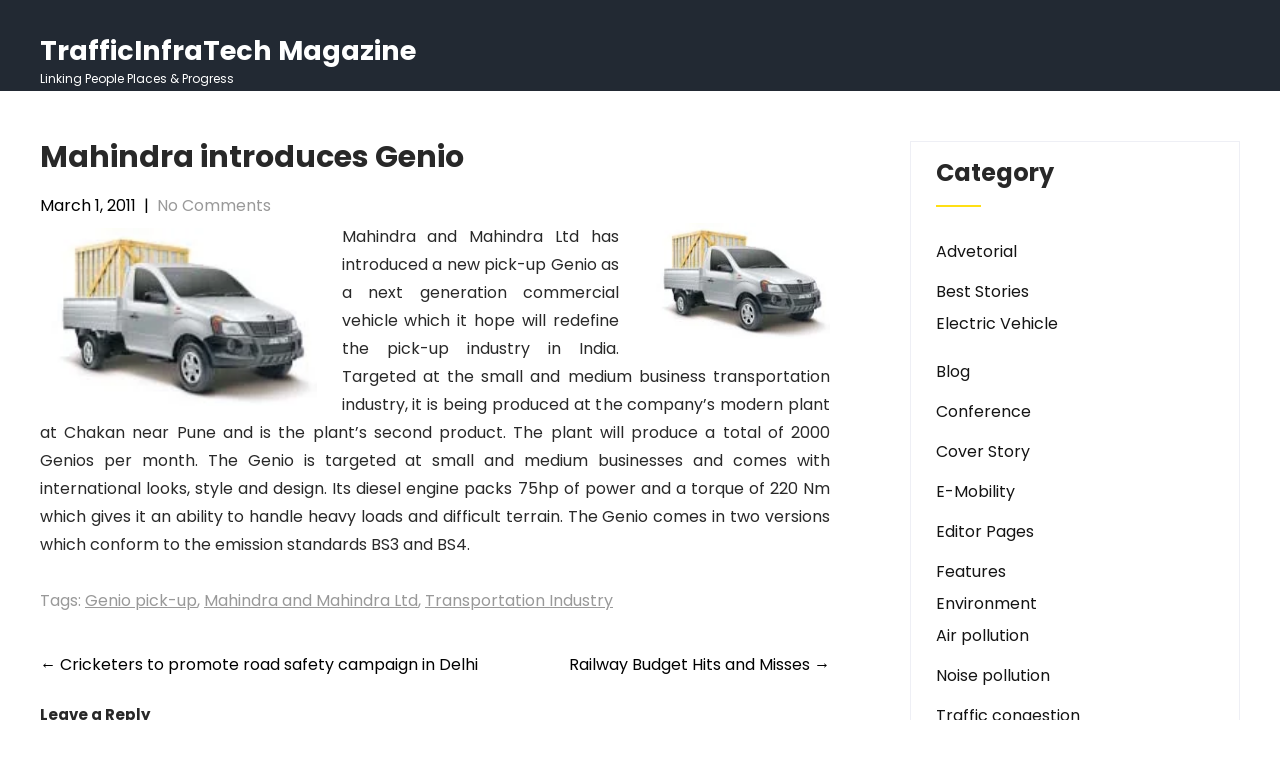

--- FILE ---
content_type: text/html; charset=UTF-8
request_url: https://trafficinfratech.com/mahindra_introduces_genio/
body_size: 11642
content:
<!DOCTYPE html>
<html lang="en-US">
<head>
<meta charset="UTF-8">
<meta name="viewport" content="width=device-width, initial-scale=1">
<link rel="profile" href="http://gmpg.org/xfn/11">
	<link rel="pingback" href="https://trafficinfratech.com/xmlrpc.php">
<title>Mahindra introduces Genio &#8211; TrafficInfraTech Magazine</title>
<meta name='robots' content='max-image-preview:large' />
	<style>img:is([sizes="auto" i], [sizes^="auto," i]) { contain-intrinsic-size: 3000px 1500px }</style>
	<link rel='dns-prefetch' href='//fonts.googleapis.com' />
<link rel="alternate" type="application/rss+xml" title="TrafficInfraTech Magazine &raquo; Feed" href="https://trafficinfratech.com/feed/" />
<link rel="alternate" type="application/rss+xml" title="TrafficInfraTech Magazine &raquo; Comments Feed" href="https://trafficinfratech.com/comments/feed/" />
<link rel="alternate" type="application/rss+xml" title="TrafficInfraTech Magazine &raquo; Mahindra introduces Genio Comments Feed" href="https://trafficinfratech.com/mahindra_introduces_genio/feed/" />
<script type="text/javascript">
/* <![CDATA[ */
window._wpemojiSettings = {"baseUrl":"https:\/\/s.w.org\/images\/core\/emoji\/15.0.3\/72x72\/","ext":".png","svgUrl":"https:\/\/s.w.org\/images\/core\/emoji\/15.0.3\/svg\/","svgExt":".svg","source":{"concatemoji":"https:\/\/trafficinfratech.com\/wp-includes\/js\/wp-emoji-release.min.js?ver=6.7.1"}};
/*! This file is auto-generated */
!function(i,n){var o,s,e;function c(e){try{var t={supportTests:e,timestamp:(new Date).valueOf()};sessionStorage.setItem(o,JSON.stringify(t))}catch(e){}}function p(e,t,n){e.clearRect(0,0,e.canvas.width,e.canvas.height),e.fillText(t,0,0);var t=new Uint32Array(e.getImageData(0,0,e.canvas.width,e.canvas.height).data),r=(e.clearRect(0,0,e.canvas.width,e.canvas.height),e.fillText(n,0,0),new Uint32Array(e.getImageData(0,0,e.canvas.width,e.canvas.height).data));return t.every(function(e,t){return e===r[t]})}function u(e,t,n){switch(t){case"flag":return n(e,"\ud83c\udff3\ufe0f\u200d\u26a7\ufe0f","\ud83c\udff3\ufe0f\u200b\u26a7\ufe0f")?!1:!n(e,"\ud83c\uddfa\ud83c\uddf3","\ud83c\uddfa\u200b\ud83c\uddf3")&&!n(e,"\ud83c\udff4\udb40\udc67\udb40\udc62\udb40\udc65\udb40\udc6e\udb40\udc67\udb40\udc7f","\ud83c\udff4\u200b\udb40\udc67\u200b\udb40\udc62\u200b\udb40\udc65\u200b\udb40\udc6e\u200b\udb40\udc67\u200b\udb40\udc7f");case"emoji":return!n(e,"\ud83d\udc26\u200d\u2b1b","\ud83d\udc26\u200b\u2b1b")}return!1}function f(e,t,n){var r="undefined"!=typeof WorkerGlobalScope&&self instanceof WorkerGlobalScope?new OffscreenCanvas(300,150):i.createElement("canvas"),a=r.getContext("2d",{willReadFrequently:!0}),o=(a.textBaseline="top",a.font="600 32px Arial",{});return e.forEach(function(e){o[e]=t(a,e,n)}),o}function t(e){var t=i.createElement("script");t.src=e,t.defer=!0,i.head.appendChild(t)}"undefined"!=typeof Promise&&(o="wpEmojiSettingsSupports",s=["flag","emoji"],n.supports={everything:!0,everythingExceptFlag:!0},e=new Promise(function(e){i.addEventListener("DOMContentLoaded",e,{once:!0})}),new Promise(function(t){var n=function(){try{var e=JSON.parse(sessionStorage.getItem(o));if("object"==typeof e&&"number"==typeof e.timestamp&&(new Date).valueOf()<e.timestamp+604800&&"object"==typeof e.supportTests)return e.supportTests}catch(e){}return null}();if(!n){if("undefined"!=typeof Worker&&"undefined"!=typeof OffscreenCanvas&&"undefined"!=typeof URL&&URL.createObjectURL&&"undefined"!=typeof Blob)try{var e="postMessage("+f.toString()+"("+[JSON.stringify(s),u.toString(),p.toString()].join(",")+"));",r=new Blob([e],{type:"text/javascript"}),a=new Worker(URL.createObjectURL(r),{name:"wpTestEmojiSupports"});return void(a.onmessage=function(e){c(n=e.data),a.terminate(),t(n)})}catch(e){}c(n=f(s,u,p))}t(n)}).then(function(e){for(var t in e)n.supports[t]=e[t],n.supports.everything=n.supports.everything&&n.supports[t],"flag"!==t&&(n.supports.everythingExceptFlag=n.supports.everythingExceptFlag&&n.supports[t]);n.supports.everythingExceptFlag=n.supports.everythingExceptFlag&&!n.supports.flag,n.DOMReady=!1,n.readyCallback=function(){n.DOMReady=!0}}).then(function(){return e}).then(function(){var e;n.supports.everything||(n.readyCallback(),(e=n.source||{}).concatemoji?t(e.concatemoji):e.wpemoji&&e.twemoji&&(t(e.twemoji),t(e.wpemoji)))}))}((window,document),window._wpemojiSettings);
/* ]]> */
</script>
<style id='wp-emoji-styles-inline-css' type='text/css'>

	img.wp-smiley, img.emoji {
		display: inline !important;
		border: none !important;
		box-shadow: none !important;
		height: 1em !important;
		width: 1em !important;
		margin: 0 0.07em !important;
		vertical-align: -0.1em !important;
		background: none !important;
		padding: 0 !important;
	}
</style>
<link rel='stylesheet' id='wp-block-library-css' href='https://trafficinfratech.com/wp-includes/css/dist/block-library/style.min.css?ver=6.7.1' type='text/css' media='all' />
<style id='classic-theme-styles-inline-css' type='text/css'>
/*! This file is auto-generated */
.wp-block-button__link{color:#fff;background-color:#32373c;border-radius:9999px;box-shadow:none;text-decoration:none;padding:calc(.667em + 2px) calc(1.333em + 2px);font-size:1.125em}.wp-block-file__button{background:#32373c;color:#fff;text-decoration:none}
</style>
<style id='global-styles-inline-css' type='text/css'>
:root{--wp--preset--aspect-ratio--square: 1;--wp--preset--aspect-ratio--4-3: 4/3;--wp--preset--aspect-ratio--3-4: 3/4;--wp--preset--aspect-ratio--3-2: 3/2;--wp--preset--aspect-ratio--2-3: 2/3;--wp--preset--aspect-ratio--16-9: 16/9;--wp--preset--aspect-ratio--9-16: 9/16;--wp--preset--color--black: #000000;--wp--preset--color--cyan-bluish-gray: #abb8c3;--wp--preset--color--white: #ffffff;--wp--preset--color--pale-pink: #f78da7;--wp--preset--color--vivid-red: #cf2e2e;--wp--preset--color--luminous-vivid-orange: #ff6900;--wp--preset--color--luminous-vivid-amber: #fcb900;--wp--preset--color--light-green-cyan: #7bdcb5;--wp--preset--color--vivid-green-cyan: #00d084;--wp--preset--color--pale-cyan-blue: #8ed1fc;--wp--preset--color--vivid-cyan-blue: #0693e3;--wp--preset--color--vivid-purple: #9b51e0;--wp--preset--gradient--vivid-cyan-blue-to-vivid-purple: linear-gradient(135deg,rgba(6,147,227,1) 0%,rgb(155,81,224) 100%);--wp--preset--gradient--light-green-cyan-to-vivid-green-cyan: linear-gradient(135deg,rgb(122,220,180) 0%,rgb(0,208,130) 100%);--wp--preset--gradient--luminous-vivid-amber-to-luminous-vivid-orange: linear-gradient(135deg,rgba(252,185,0,1) 0%,rgba(255,105,0,1) 100%);--wp--preset--gradient--luminous-vivid-orange-to-vivid-red: linear-gradient(135deg,rgba(255,105,0,1) 0%,rgb(207,46,46) 100%);--wp--preset--gradient--very-light-gray-to-cyan-bluish-gray: linear-gradient(135deg,rgb(238,238,238) 0%,rgb(169,184,195) 100%);--wp--preset--gradient--cool-to-warm-spectrum: linear-gradient(135deg,rgb(74,234,220) 0%,rgb(151,120,209) 20%,rgb(207,42,186) 40%,rgb(238,44,130) 60%,rgb(251,105,98) 80%,rgb(254,248,76) 100%);--wp--preset--gradient--blush-light-purple: linear-gradient(135deg,rgb(255,206,236) 0%,rgb(152,150,240) 100%);--wp--preset--gradient--blush-bordeaux: linear-gradient(135deg,rgb(254,205,165) 0%,rgb(254,45,45) 50%,rgb(107,0,62) 100%);--wp--preset--gradient--luminous-dusk: linear-gradient(135deg,rgb(255,203,112) 0%,rgb(199,81,192) 50%,rgb(65,88,208) 100%);--wp--preset--gradient--pale-ocean: linear-gradient(135deg,rgb(255,245,203) 0%,rgb(182,227,212) 50%,rgb(51,167,181) 100%);--wp--preset--gradient--electric-grass: linear-gradient(135deg,rgb(202,248,128) 0%,rgb(113,206,126) 100%);--wp--preset--gradient--midnight: linear-gradient(135deg,rgb(2,3,129) 0%,rgb(40,116,252) 100%);--wp--preset--font-size--small: 13px;--wp--preset--font-size--medium: 20px;--wp--preset--font-size--large: 36px;--wp--preset--font-size--x-large: 42px;--wp--preset--spacing--20: 0.44rem;--wp--preset--spacing--30: 0.67rem;--wp--preset--spacing--40: 1rem;--wp--preset--spacing--50: 1.5rem;--wp--preset--spacing--60: 2.25rem;--wp--preset--spacing--70: 3.38rem;--wp--preset--spacing--80: 5.06rem;--wp--preset--shadow--natural: 6px 6px 9px rgba(0, 0, 0, 0.2);--wp--preset--shadow--deep: 12px 12px 50px rgba(0, 0, 0, 0.4);--wp--preset--shadow--sharp: 6px 6px 0px rgba(0, 0, 0, 0.2);--wp--preset--shadow--outlined: 6px 6px 0px -3px rgba(255, 255, 255, 1), 6px 6px rgba(0, 0, 0, 1);--wp--preset--shadow--crisp: 6px 6px 0px rgba(0, 0, 0, 1);}:where(.is-layout-flex){gap: 0.5em;}:where(.is-layout-grid){gap: 0.5em;}body .is-layout-flex{display: flex;}.is-layout-flex{flex-wrap: wrap;align-items: center;}.is-layout-flex > :is(*, div){margin: 0;}body .is-layout-grid{display: grid;}.is-layout-grid > :is(*, div){margin: 0;}:where(.wp-block-columns.is-layout-flex){gap: 2em;}:where(.wp-block-columns.is-layout-grid){gap: 2em;}:where(.wp-block-post-template.is-layout-flex){gap: 1.25em;}:where(.wp-block-post-template.is-layout-grid){gap: 1.25em;}.has-black-color{color: var(--wp--preset--color--black) !important;}.has-cyan-bluish-gray-color{color: var(--wp--preset--color--cyan-bluish-gray) !important;}.has-white-color{color: var(--wp--preset--color--white) !important;}.has-pale-pink-color{color: var(--wp--preset--color--pale-pink) !important;}.has-vivid-red-color{color: var(--wp--preset--color--vivid-red) !important;}.has-luminous-vivid-orange-color{color: var(--wp--preset--color--luminous-vivid-orange) !important;}.has-luminous-vivid-amber-color{color: var(--wp--preset--color--luminous-vivid-amber) !important;}.has-light-green-cyan-color{color: var(--wp--preset--color--light-green-cyan) !important;}.has-vivid-green-cyan-color{color: var(--wp--preset--color--vivid-green-cyan) !important;}.has-pale-cyan-blue-color{color: var(--wp--preset--color--pale-cyan-blue) !important;}.has-vivid-cyan-blue-color{color: var(--wp--preset--color--vivid-cyan-blue) !important;}.has-vivid-purple-color{color: var(--wp--preset--color--vivid-purple) !important;}.has-black-background-color{background-color: var(--wp--preset--color--black) !important;}.has-cyan-bluish-gray-background-color{background-color: var(--wp--preset--color--cyan-bluish-gray) !important;}.has-white-background-color{background-color: var(--wp--preset--color--white) !important;}.has-pale-pink-background-color{background-color: var(--wp--preset--color--pale-pink) !important;}.has-vivid-red-background-color{background-color: var(--wp--preset--color--vivid-red) !important;}.has-luminous-vivid-orange-background-color{background-color: var(--wp--preset--color--luminous-vivid-orange) !important;}.has-luminous-vivid-amber-background-color{background-color: var(--wp--preset--color--luminous-vivid-amber) !important;}.has-light-green-cyan-background-color{background-color: var(--wp--preset--color--light-green-cyan) !important;}.has-vivid-green-cyan-background-color{background-color: var(--wp--preset--color--vivid-green-cyan) !important;}.has-pale-cyan-blue-background-color{background-color: var(--wp--preset--color--pale-cyan-blue) !important;}.has-vivid-cyan-blue-background-color{background-color: var(--wp--preset--color--vivid-cyan-blue) !important;}.has-vivid-purple-background-color{background-color: var(--wp--preset--color--vivid-purple) !important;}.has-black-border-color{border-color: var(--wp--preset--color--black) !important;}.has-cyan-bluish-gray-border-color{border-color: var(--wp--preset--color--cyan-bluish-gray) !important;}.has-white-border-color{border-color: var(--wp--preset--color--white) !important;}.has-pale-pink-border-color{border-color: var(--wp--preset--color--pale-pink) !important;}.has-vivid-red-border-color{border-color: var(--wp--preset--color--vivid-red) !important;}.has-luminous-vivid-orange-border-color{border-color: var(--wp--preset--color--luminous-vivid-orange) !important;}.has-luminous-vivid-amber-border-color{border-color: var(--wp--preset--color--luminous-vivid-amber) !important;}.has-light-green-cyan-border-color{border-color: var(--wp--preset--color--light-green-cyan) !important;}.has-vivid-green-cyan-border-color{border-color: var(--wp--preset--color--vivid-green-cyan) !important;}.has-pale-cyan-blue-border-color{border-color: var(--wp--preset--color--pale-cyan-blue) !important;}.has-vivid-cyan-blue-border-color{border-color: var(--wp--preset--color--vivid-cyan-blue) !important;}.has-vivid-purple-border-color{border-color: var(--wp--preset--color--vivid-purple) !important;}.has-vivid-cyan-blue-to-vivid-purple-gradient-background{background: var(--wp--preset--gradient--vivid-cyan-blue-to-vivid-purple) !important;}.has-light-green-cyan-to-vivid-green-cyan-gradient-background{background: var(--wp--preset--gradient--light-green-cyan-to-vivid-green-cyan) !important;}.has-luminous-vivid-amber-to-luminous-vivid-orange-gradient-background{background: var(--wp--preset--gradient--luminous-vivid-amber-to-luminous-vivid-orange) !important;}.has-luminous-vivid-orange-to-vivid-red-gradient-background{background: var(--wp--preset--gradient--luminous-vivid-orange-to-vivid-red) !important;}.has-very-light-gray-to-cyan-bluish-gray-gradient-background{background: var(--wp--preset--gradient--very-light-gray-to-cyan-bluish-gray) !important;}.has-cool-to-warm-spectrum-gradient-background{background: var(--wp--preset--gradient--cool-to-warm-spectrum) !important;}.has-blush-light-purple-gradient-background{background: var(--wp--preset--gradient--blush-light-purple) !important;}.has-blush-bordeaux-gradient-background{background: var(--wp--preset--gradient--blush-bordeaux) !important;}.has-luminous-dusk-gradient-background{background: var(--wp--preset--gradient--luminous-dusk) !important;}.has-pale-ocean-gradient-background{background: var(--wp--preset--gradient--pale-ocean) !important;}.has-electric-grass-gradient-background{background: var(--wp--preset--gradient--electric-grass) !important;}.has-midnight-gradient-background{background: var(--wp--preset--gradient--midnight) !important;}.has-small-font-size{font-size: var(--wp--preset--font-size--small) !important;}.has-medium-font-size{font-size: var(--wp--preset--font-size--medium) !important;}.has-large-font-size{font-size: var(--wp--preset--font-size--large) !important;}.has-x-large-font-size{font-size: var(--wp--preset--font-size--x-large) !important;}
:where(.wp-block-post-template.is-layout-flex){gap: 1.25em;}:where(.wp-block-post-template.is-layout-grid){gap: 1.25em;}
:where(.wp-block-columns.is-layout-flex){gap: 2em;}:where(.wp-block-columns.is-layout-grid){gap: 2em;}
:root :where(.wp-block-pullquote){font-size: 1.5em;line-height: 1.6;}
</style>
<link rel='stylesheet' id='templaters-css' href='https://trafficinfratech.com/wp-content/plugins/skt-templates/css/templaters.css?ver=6.7.1' type='text/css' media='all' />
<link rel='stylesheet' id='skt-coming-soon-basic-style-css' href='https://trafficinfratech.com/wp-content/themes/skt-coming-soon/style.css?ver=6.7.1' type='text/css' media='all' />
<link rel='stylesheet' id='skt-coming-soon-main-style-css' href='https://trafficinfratech.com/wp-content/themes/skt-coming-soon/css/responsive.css?ver=6.7.1' type='text/css' media='all' />
<link rel='stylesheet' id='skt-coming-soon-font-css' href='//fonts.googleapis.com/css?family=Poppins%3A100%2C100i%2C200%2C200i%2C300%2C300i%2C400%2C400i%2C500%2C500i%2C600%2C600i%2C700%2C700i%2C800%2C800i%2C900%2C900i&#038;ver=6.7.1' type='text/css' media='all' />
<link rel='stylesheet' id='skt-coming-soon-editor-style-css' href='https://trafficinfratech.com/wp-content/themes/skt-coming-soon/editor-style.css?ver=6.7.1' type='text/css' media='all' />
<link rel='stylesheet' id='skt-coming-soon-base-style-css' href='https://trafficinfratech.com/wp-content/themes/skt-coming-soon/css/style_base.css?ver=6.7.1' type='text/css' media='all' />
<link rel='stylesheet' id='skt-coming-soon-custom-style-css' href='https://trafficinfratech.com/wp-content/themes/skt-coming-soon/css/skt-coming-soon-custom-style.css?ver=6.7.1' type='text/css' media='all' />
<style id='skt-coming-soon-custom-style-inline-css' type='text/css'>

					#sidebar ul li a:hover,
					.footerarea a:hover,
					.blog_lists h4 a:hover,
					.recent-post h6 a:hover,
					.recent-post a:hover,
					.design-by a,
					.fancy-title h2 span,
					.postmeta a:hover,
					.left-fitbox a:hover h3, .right-fitbox a:hover h3, .tagcloud a,
					.blocksbox:hover h3,
					.homefour_section_content h2 span,
					.section5-column:hover h3,
					.section1top-block-area h2 span,
					.hometwo_section_content h2 span,
					.rdmore a,
					.hometwo_section_area h2 small,
					.hometwo_section_area .woocommerce ul.products li.product:hover .woocommerce-loop-product__title,
					.home3_section_area h2 small,
					.sec3-block-button2,
					.designboxbg:hover .designbox-content h3,
					.hometwo-service-column-title a:hover,
					.serviceboxbg:hover .servicebox-content h4,
					.main-navigation ul li:hover a, .main-navigation ul li a:focus, .main-navigation ul li a:hover, .main-navigation ul li.current-menu-item a, .main-navigation ul li.current_page_item a
					{ 
						 color:  !important;
					}
					.pagination .nav-links span.current, .pagination .nav-links a:hover,
					#commentform input#submit:hover,
					.wpcf7 input[type='submit'],
					.section2button,
					input.search-submit,
					.recent-post .morebtn:hover, 
					.slide_info .slide_more,
					.sc1-service-box-outer,
					.read-more-btn,
					.woocommerce-product-search button[type='submit'],
					.head-info-area,
					.designs-thumb,
					.hometwo-block-button,
					.nivo-controlNav a.active,
					.aboutmore,
					.service-thumb-box,
					.view-all-btn a:hover
					{ 
					   background-color:  !important;
					}
					.sc1-service-box-outer h3 a:hover, .sc1-service-box-outer:hover h3 a,
					.hometwo_section_area .woocommerce ul.products li.product:hover,
					.nivo-controlNav a
					{
					   border-color:  !important;
					}
					.titleborder span:after, .perf-thumb:before{border-bottom-color:  !important;}
					.perf-thumb:after{border-top-color:  !important;}
					
					.header{background-color: ;}
					.copyright-area{background-color: ;}
					
					.transheader{border-color:  !important;}
					.transfooter{border-color:  !important;}
					.copyright-wrapper{color:  !important;}
				
</style>
<link rel='stylesheet' id='dashicons-css' href='https://trafficinfratech.com/wp-includes/css/dashicons.min.css?ver=6.7.1' type='text/css' media='all' />
<link rel="https://api.w.org/" href="https://trafficinfratech.com/wp-json/" /><link rel="alternate" title="JSON" type="application/json" href="https://trafficinfratech.com/wp-json/wp/v2/posts/4470" /><link rel="EditURI" type="application/rsd+xml" title="RSD" href="https://trafficinfratech.com/xmlrpc.php?rsd" />
<meta name="generator" content="WordPress 6.7.1" />
<link rel="canonical" href="https://trafficinfratech.com/mahindra_introduces_genio/" />
<link rel='shortlink' href='https://trafficinfratech.com/?p=4470' />
<link rel="alternate" title="oEmbed (JSON)" type="application/json+oembed" href="https://trafficinfratech.com/wp-json/oembed/1.0/embed?url=https%3A%2F%2Ftrafficinfratech.com%2Fmahindra_introduces_genio%2F" />
<link rel="alternate" title="oEmbed (XML)" type="text/xml+oembed" href="https://trafficinfratech.com/wp-json/oembed/1.0/embed?url=https%3A%2F%2Ftrafficinfratech.com%2Fmahindra_introduces_genio%2F&#038;format=xml" />
<link rel="alternate" type="application/xml" href="https://trafficinfratech.com/skt-templates.xml" />    
	<style type="text/css">
		
	 		
	</style>
	</head>
<body class="post-template-default single single-post postid-4470 single-format-standard group-blog">
<a class="skip-link screen-reader-text" href="#content_navigator">
Skip to content</a>
<!--HEADER INFO AREA STARTS-->
<!--HEADER INFO AREA ENDS-->
<div class="header ">
  <div class="container">
    <div class="logo">
		        <div class="clear"></div>
		        <div id="logo-main">
        <a href="https://trafficinfratech.com/">
        <h2 class="site-title">TrafficInfraTech Magazine</h2>
                <p class="site-description">Linking People Places &amp; Progress</p>                          
                </a>
        </div>
    </div> 
    	                <div class="clear"></div>    
    </div> <!-- container --> 
    <div class="clear"></div>  
  </div>
  <div class="clear"></div> <div class="container">
     <div id="content_navigator">		
     <div class="page_content">
        <section class="site-main">            
                <article id="post-4470" class="single-post post-4470 post type-post status-publish format-standard has-post-thumbnail hentry category-features-2 category-national tag-genio-pick-up tag-mahindra-and-mahindra-ltd tag-transportation-industry">
    <header class="entry-header">
        <h1 class="single_title">Mahindra introduces Genio</h1>
    </header><!-- .entry-header -->
     <div class="postmeta">
            <div class="post-date">March 1, 2011</div><!-- post-date -->
            <div class="post-comment"> &nbsp;|&nbsp; <a href="https://trafficinfratech.com/mahindra_introduces_genio/#respond">No Comments</a></div> 
            <div class="clear"></div>         
    </div><!-- postmeta -->
	    	<div class="post-thumb"><img width="190" height="122" src="https://trafficinfratech.com/wp-content/uploads/2011/12/news10.jpg" class="attachment-post-thumbnail size-post-thumbnail wp-post-image" alt="" decoding="async" /></div>
        <div class="entry-content">
	<p style="text-align: justify;"><a href="https://trafficinfratech.com/wp-content/uploads/2011/12/news10.jpg"><img decoding="async" class="alignright size-full wp-image-4476" title="Genio Pickup" src="https://trafficinfratech.com/wp-content/uploads/2011/12/news10.jpg" alt="" width="181" height="117" /></a>Mahindra and Mahindra Ltd has introduced a new pick-up Genio as a next generation commercial vehicle which it hope will redefine the pick-up industry in India. Targeted at the small and medium business transportation industry, it is being produced at the company’s modern plant at Chakan near Pune and is the plant’s second product. The plant will produce a total of 2000 Genios per month. The Genio is targeted at small and medium businesses and comes with international looks, style and design. Its diesel engine packs 75hp of power and a torque of 220 Nm which gives it an ability to handle heavy loads and difficult terrain. The Genio comes in two versions which conform to the emission standards BS3 and BS4.</p>
     
        <div class="postmeta">           
            <div class="post-tags">Tags: <a href="https://trafficinfratech.com/tag/genio-pick-up/" rel="tag">Genio pick-up</a>, <a href="https://trafficinfratech.com/tag/mahindra-and-mahindra-ltd/" rel="tag">Mahindra and Mahindra Ltd</a>, <a href="https://trafficinfratech.com/tag/transportation-industry/" rel="tag">Transportation Industry</a> </div>
            <div class="clear"></div>
        </div><!-- postmeta -->
    </div><!-- .entry-content -->
    <footer class="entry-meta">
          </footer><!-- .entry-meta -->
</article>	<nav role="navigation" id="nav-below" class="post-navigation">
		<h1 class="screen-reader-text">Post navigation</h1>
	<div class="nav-previous"><a href="https://trafficinfratech.com/cricketers_to_promote_road_safety_campaign_in_delhi/" rel="prev"><span class="meta-nav">&larr;</span> Cricketers to promote road safety campaign in Delhi</a></div>		<div class="nav-next"><a href="https://trafficinfratech.com/railway_budget_hits_and_misses/" rel="next">Railway Budget Hits and Misses <span class="meta-nav">&rarr;</span></a></div>			<div class="clear"></div>
	</nav><!-- #nav-below -->
	<div id="comments" class="comments-area">
		<div id="respond" class="comment-respond">
		<h3 id="reply-title" class="comment-reply-title">Leave a Reply <small><a rel="nofollow" id="cancel-comment-reply-link" href="/mahindra_introduces_genio/#respond" style="display:none;">Cancel reply</a></small></h3><form action="https://trafficinfratech.com/wp-comments-post.php" method="post" id="commentform" class="comment-form"><p class="comment-notes"><span id="email-notes">Your email address will not be published.</span> <span class="required-field-message">Required fields are marked <span class="required">*</span></span></p><p class="comment-form-comment"><label for="comment">Comment <span class="required">*</span></label> <textarea id="comment" name="comment" cols="45" rows="8" maxlength="65525" required="required"></textarea></p><p class="comment-form-author"><label for="author">Name <span class="required">*</span></label> <input id="author" name="author" type="text" value="" size="30" maxlength="245" autocomplete="name" required="required" /></p>
<p class="comment-form-email"><label for="email">Email <span class="required">*</span></label> <input id="email" name="email" type="text" value="" size="30" maxlength="100" aria-describedby="email-notes" autocomplete="email" required="required" /></p>
<p class="comment-form-url"><label for="url">Website</label> <input id="url" name="url" type="text" value="" size="30" maxlength="200" autocomplete="url" /></p>
<p class="comment-form-cookies-consent"><input id="wp-comment-cookies-consent" name="wp-comment-cookies-consent" type="checkbox" value="yes" /> <label for="wp-comment-cookies-consent">Save my name, email, and website in this browser for the next time I comment.</label></p>
<p class="form-submit"><input name="submit" type="submit" id="submit" class="submit" value="Post Comment" /> <input type='hidden' name='comment_post_ID' value='4470' id='comment_post_ID' />
<input type='hidden' name='comment_parent' id='comment_parent' value='0' />
</p></form>	</div><!-- #respond -->
	</div><!-- #comments -->          
         </section>       
        <div id="sidebar">    
            <aside id="categories" class="widget"> 
	        <h3 class="widget-title titleborder"><span>Category</span></h3>
            <ul>
                	<li class="cat-item cat-item-7513"><a href="https://trafficinfratech.com/category/advetorial/">Advetorial</a>
</li>
	<li class="cat-item cat-item-7098"><a href="https://trafficinfratech.com/category/best-stories/">Best Stories</a>
<ul class='children'>
	<li class="cat-item cat-item-7111"><a href="https://trafficinfratech.com/category/best-stories/electric-vehicle/">Electric Vehicle</a>
</li>
</ul>
</li>
	<li class="cat-item cat-item-7921"><a href="https://trafficinfratech.com/category/blog/">Blog</a>
</li>
	<li class="cat-item cat-item-7472"><a href="https://trafficinfratech.com/category/conference/">Conference</a>
</li>
	<li class="cat-item cat-item-2342"><a href="https://trafficinfratech.com/category/cover-story/">Cover Story</a>
</li>
	<li class="cat-item cat-item-7515"><a href="https://trafficinfratech.com/category/e-mobility/">E-Mobility</a>
</li>
	<li class="cat-item cat-item-6111"><a href="https://trafficinfratech.com/category/editor-pages/">Editor Pages</a>
</li>
	<li class="cat-item cat-item-4685"><a href="https://trafficinfratech.com/category/features/">Features</a>
<ul class='children'>
	<li class="cat-item cat-item-563"><a href="https://trafficinfratech.com/category/features/environment/">Environment</a>
	<ul class='children'>
	<li class="cat-item cat-item-564"><a href="https://trafficinfratech.com/category/features/environment/air-pollution/">Air pollution</a>
</li>
	<li class="cat-item cat-item-565"><a href="https://trafficinfratech.com/category/features/environment/noise-pollution/">Noise pollution</a>
</li>
	<li class="cat-item cat-item-566"><a href="https://trafficinfratech.com/category/features/environment/traffic-congestion/">Traffic congestion</a>
</li>
	</ul>
</li>
	<li class="cat-item cat-item-3"><a href="https://trafficinfratech.com/category/features/infrastructure/">Infrastructure</a>
	<ul class='children'>
	<li class="cat-item cat-item-544"><a href="https://trafficinfratech.com/category/features/infrastructure/bridges-flyovers-overpass-tunnels/">Bridges, Flyovers, Overpass, Tunnels</a>
</li>
	<li class="cat-item cat-item-546"><a href="https://trafficinfratech.com/category/features/infrastructure/bus-stations/">Bus stations</a>
</li>
	<li class="cat-item cat-item-543"><a href="https://trafficinfratech.com/category/features/infrastructure/lighting/">Lighting</a>
</li>
	<li class="cat-item cat-item-545"><a href="https://trafficinfratech.com/category/features/infrastructure/ports-airports/">Ports, Airports</a>
</li>
	<li class="cat-item cat-item-547"><a href="https://trafficinfratech.com/category/features/infrastructure/railway-metro-stations/">Railway/Metro/Stations</a>
</li>
	<li class="cat-item cat-item-541"><a href="https://trafficinfratech.com/category/features/infrastructure/road-construction-technology/">Road construction technology</a>
</li>
	<li class="cat-item cat-item-542"><a href="https://trafficinfratech.com/category/features/infrastructure/road-markings-signages-barriers/">Road markings/ Signages/ Barriers</a>
</li>
	</ul>
</li>
	<li class="cat-item cat-item-549"><a href="https://trafficinfratech.com/category/features/its/">ITS</a>
</li>
	<li class="cat-item cat-item-4936"><a href="https://trafficinfratech.com/category/features/mobility-features/">Mobility</a>
</li>
	<li class="cat-item cat-item-4712"><a href="https://trafficinfratech.com/category/features/non-motorised-transport-features/">Non Motorised Transport</a>
	<ul class='children'>
	<li class="cat-item cat-item-4716"><a href="https://trafficinfratech.com/category/features/non-motorised-transport-features/mass-transport-2/">Mass Transport</a>
</li>
	<li class="cat-item cat-item-4717"><a href="https://trafficinfratech.com/category/features/non-motorised-transport-features/water-transport-non-motorised-transport-features/">Water Transport</a>
</li>
	</ul>
</li>
	<li class="cat-item cat-item-556"><a href="https://trafficinfratech.com/category/features/public-transport/">Public Transport</a>
	<ul class='children'>
	<li class="cat-item cat-item-558"><a href="https://trafficinfratech.com/category/features/public-transport/brts/">BRTS</a>
</li>
	<li class="cat-item cat-item-557"><a href="https://trafficinfratech.com/category/features/public-transport/metro/">Metro</a>
</li>
	<li class="cat-item cat-item-559"><a href="https://trafficinfratech.com/category/features/public-transport/mono-rail/">Mono rail</a>
		<ul class='children'>
	<li class="cat-item cat-item-560"><a href="https://trafficinfratech.com/category/features/public-transport/mono-rail/state-road-transport/">State Road Transport</a>
</li>
		</ul>
</li>
	<li class="cat-item cat-item-561"><a href="https://trafficinfratech.com/category/features/public-transport/railways/">Railways</a>
</li>
	<li class="cat-item cat-item-562"><a href="https://trafficinfratech.com/category/features/public-transport/water-transport/">Water transport</a>
</li>
	</ul>
</li>
	<li class="cat-item cat-item-5113"><a href="https://trafficinfratech.com/category/features/road-safety-features/">Road Safety</a>
</li>
	<li class="cat-item cat-item-553"><a href="https://trafficinfratech.com/category/features/safety-security/">Safety &amp; Security</a>
</li>
	<li class="cat-item cat-item-551"><a href="https://trafficinfratech.com/category/features/toll-system/">Toll System</a>
	<ul class='children'>
	<li class="cat-item cat-item-7599"><a href="https://trafficinfratech.com/category/features/toll-system/gps/">GPS</a>
</li>
	</ul>
</li>
	<li class="cat-item cat-item-548"><a href="https://trafficinfratech.com/category/features/traffic-management/">Traffic Management</a>
	<ul class='children'>
	<li class="cat-item cat-item-554"><a href="https://trafficinfratech.com/category/features/traffic-management/signalling/">Signalling</a>
</li>
	<li class="cat-item cat-item-555"><a href="https://trafficinfratech.com/category/features/traffic-management/ticketing/">Ticketing</a>
</li>
	</ul>
</li>
</ul>
</li>
	<li class="cat-item cat-item-567"><a href="https://trafficinfratech.com/category/features-2/">Features</a>
<ul class='children'>
	<li class="cat-item cat-item-569"><a href="https://trafficinfratech.com/category/features-2/international/">International</a>
</li>
	<li class="cat-item cat-item-568"><a href="https://trafficinfratech.com/category/features-2/national/">National</a>
</li>
</ul>
</li>
	<li class="cat-item cat-item-4475"><a href="https://trafficinfratech.com/category/flash-news/">Flash News</a>
</li>
	<li class="cat-item cat-item-6126"><a href="https://trafficinfratech.com/category/focus/">Focus</a>
</li>
	<li class="cat-item cat-item-6906"><a href="https://trafficinfratech.com/category/future-mobolity/">Future Mobolity</a>
</li>
	<li class="cat-item cat-item-6910"><a href="https://trafficinfratech.com/category/logistics/">Logistics</a>
</li>
	<li class="cat-item cat-item-6560"><a href="https://trafficinfratech.com/category/making-a-point/">Making a point</a>
</li>
	<li class="cat-item cat-item-570"><a href="https://trafficinfratech.com/category/new-technology/">New Technology</a>
</li>
	<li class="cat-item cat-item-4708"><a href="https://trafficinfratech.com/category/news/">News</a>
</li>
	<li class="cat-item cat-item-4720"><a href="https://trafficinfratech.com/category/opinion/">Opinion</a>
<ul class='children'>
	<li class="cat-item cat-item-572"><a href="https://trafficinfratech.com/category/opinion/interviews/">Interviews</a>
</li>
	<li class="cat-item cat-item-4722"><a href="https://trafficinfratech.com/category/opinion/letters-to-editor/">Letters to Editor</a>
</li>
	<li class="cat-item cat-item-4721"><a href="https://trafficinfratech.com/category/opinion/they-said-it/">They said it&#8230;</a>
</li>
</ul>
</li>
	<li class="cat-item cat-item-550"><a href="https://trafficinfratech.com/category/parking/">Parking</a>
<ul class='children'>
	<li class="cat-item cat-item-4714"><a href="https://trafficinfratech.com/category/parking/features-parking/">Features</a>
</li>
	<li class="cat-item cat-item-4713"><a href="https://trafficinfratech.com/category/parking/news-parking-2/">News</a>
</li>
	<li class="cat-item cat-item-7810"><a href="https://trafficinfratech.com/category/parking/parking-management/">Parking Management</a>
</li>
	<li class="cat-item cat-item-4715"><a href="https://trafficinfratech.com/category/parking/products-parking/">Products</a>
</li>
</ul>
</li>
	<li class="cat-item cat-item-571"><a href="https://trafficinfratech.com/category/podcasts/">Podcasts</a>
</li>
	<li class="cat-item cat-item-6882"><a href="https://trafficinfratech.com/category/privacy-statement-2/">PRIVACY STATEMENT</a>
</li>
	<li class="cat-item cat-item-7467"><a href="https://trafficinfratech.com/category/product-features/">Product Features</a>
</li>
	<li class="cat-item cat-item-1229"><a href="https://trafficinfratech.com/category/products-systems/">Products / Systems</a>
</li>
	<li class="cat-item cat-item-7597"><a href="https://trafficinfratech.com/category/public-transport-2/">Public Transport</a>
</li>
	<li class="cat-item cat-item-7517"><a href="https://trafficinfratech.com/category/road-technology/">Road Technology</a>
</li>
	<li class="cat-item cat-item-7594"><a href="https://trafficinfratech.com/category/security/">Security</a>
</li>
	<li class="cat-item cat-item-7595"><a href="https://trafficinfratech.com/category/show-reports/">Show Reports</a>
</li>
	<li class="cat-item cat-item-6153"><a href="https://trafficinfratech.com/category/smart-city/">Smart City</a>
</li>
	<li class="cat-item cat-item-7510"><a href="https://trafficinfratech.com/category/smart-mobility-conference-2021/">Smart Mobility Conference 2021</a>
</li>
	<li class="cat-item cat-item-4694"><a href="https://trafficinfratech.com/category/special-focus/">Special Focus</a>
</li>
	<li class="cat-item cat-item-7596"><a href="https://trafficinfratech.com/category/special-report/">Special Report</a>
</li>
	<li class="cat-item cat-item-7516"><a href="https://trafficinfratech.com/category/sustainable-mobility/">Sustainable Mobility</a>
</li>
	<li class="cat-item cat-item-7843"><a href="https://trafficinfratech.com/category/tech-talk/">Tech Talk</a>
</li>
	<li class="cat-item cat-item-7518"><a href="https://trafficinfratech.com/category/technology-feature/">Technology Feature</a>
</li>
	<li class="cat-item cat-item-7447"><a href="https://trafficinfratech.com/category/telematics/">Telematics</a>
</li>
	<li class="cat-item cat-item-6149"><a href="https://trafficinfratech.com/category/tolling/">Tolling</a>
</li>
	<li class="cat-item cat-item-7598"><a href="https://trafficinfratech.com/category/town-planning/">Town Planning</a>
</li>
	<li class="cat-item cat-item-7505"><a href="https://trafficinfratech.com/category/trafficinfratech-expo-2021/">TrafficInfraTech Expo 2021</a>
</li>
	<li class="cat-item cat-item-8890"><a href="https://trafficinfratech.com/category/trafficinfratech-expo-2025/">TrafficInfratech Expo 2025</a>
</li>
	<li class="cat-item cat-item-5114"><a href="https://trafficinfratech.com/category/urben-design/">Urban Design</a>
</li>
	<li class="cat-item cat-item-6141"><a href="https://trafficinfratech.com/category/urban-mobility/">Urban Mobility</a>
</li>
	<li class="cat-item cat-item-7514"><a href="https://trafficinfratech.com/category/urban-transport/">Urban transport</a>
</li>
            </ul>
        </aside>
        <aside id="archives" class="widget">      
        	<h3 class="widget-title titleborder"><span>Archives</span></h3>
            <ul>
                	<li><a href='https://trafficinfratech.com/2025/12/'>December 2025</a></li>
	<li><a href='https://trafficinfratech.com/2025/10/'>October 2025</a></li>
	<li><a href='https://trafficinfratech.com/2025/09/'>September 2025</a></li>
	<li><a href='https://trafficinfratech.com/2025/08/'>August 2025</a></li>
	<li><a href='https://trafficinfratech.com/2025/06/'>June 2025</a></li>
	<li><a href='https://trafficinfratech.com/2025/05/'>May 2025</a></li>
	<li><a href='https://trafficinfratech.com/2025/04/'>April 2025</a></li>
	<li><a href='https://trafficinfratech.com/2025/03/'>March 2025</a></li>
	<li><a href='https://trafficinfratech.com/2025/02/'>February 2025</a></li>
	<li><a href='https://trafficinfratech.com/2025/01/'>January 2025</a></li>
	<li><a href='https://trafficinfratech.com/2024/10/'>October 2024</a></li>
	<li><a href='https://trafficinfratech.com/2024/09/'>September 2024</a></li>
	<li><a href='https://trafficinfratech.com/2024/08/'>August 2024</a></li>
	<li><a href='https://trafficinfratech.com/2024/06/'>June 2024</a></li>
	<li><a href='https://trafficinfratech.com/2024/05/'>May 2024</a></li>
	<li><a href='https://trafficinfratech.com/2024/04/'>April 2024</a></li>
	<li><a href='https://trafficinfratech.com/2024/03/'>March 2024</a></li>
	<li><a href='https://trafficinfratech.com/2024/02/'>February 2024</a></li>
	<li><a href='https://trafficinfratech.com/2024/01/'>January 2024</a></li>
	<li><a href='https://trafficinfratech.com/2023/12/'>December 2023</a></li>
	<li><a href='https://trafficinfratech.com/2023/11/'>November 2023</a></li>
	<li><a href='https://trafficinfratech.com/2023/10/'>October 2023</a></li>
	<li><a href='https://trafficinfratech.com/2023/08/'>August 2023</a></li>
	<li><a href='https://trafficinfratech.com/2023/07/'>July 2023</a></li>
	<li><a href='https://trafficinfratech.com/2023/06/'>June 2023</a></li>
	<li><a href='https://trafficinfratech.com/2023/05/'>May 2023</a></li>
	<li><a href='https://trafficinfratech.com/2023/04/'>April 2023</a></li>
	<li><a href='https://trafficinfratech.com/2023/03/'>March 2023</a></li>
	<li><a href='https://trafficinfratech.com/2023/02/'>February 2023</a></li>
	<li><a href='https://trafficinfratech.com/2023/01/'>January 2023</a></li>
	<li><a href='https://trafficinfratech.com/2022/12/'>December 2022</a></li>
	<li><a href='https://trafficinfratech.com/2022/11/'>November 2022</a></li>
	<li><a href='https://trafficinfratech.com/2022/09/'>September 2022</a></li>
	<li><a href='https://trafficinfratech.com/2022/08/'>August 2022</a></li>
	<li><a href='https://trafficinfratech.com/2022/07/'>July 2022</a></li>
	<li><a href='https://trafficinfratech.com/2022/06/'>June 2022</a></li>
	<li><a href='https://trafficinfratech.com/2022/05/'>May 2022</a></li>
	<li><a href='https://trafficinfratech.com/2022/04/'>April 2022</a></li>
	<li><a href='https://trafficinfratech.com/2022/03/'>March 2022</a></li>
	<li><a href='https://trafficinfratech.com/2022/02/'>February 2022</a></li>
	<li><a href='https://trafficinfratech.com/2022/01/'>January 2022</a></li>
	<li><a href='https://trafficinfratech.com/2021/12/'>December 2021</a></li>
	<li><a href='https://trafficinfratech.com/2021/11/'>November 2021</a></li>
	<li><a href='https://trafficinfratech.com/2021/10/'>October 2021</a></li>
	<li><a href='https://trafficinfratech.com/2021/09/'>September 2021</a></li>
	<li><a href='https://trafficinfratech.com/2021/08/'>August 2021</a></li>
	<li><a href='https://trafficinfratech.com/2021/07/'>July 2021</a></li>
	<li><a href='https://trafficinfratech.com/2021/06/'>June 2021</a></li>
	<li><a href='https://trafficinfratech.com/2021/05/'>May 2021</a></li>
	<li><a href='https://trafficinfratech.com/2021/04/'>April 2021</a></li>
	<li><a href='https://trafficinfratech.com/2021/02/'>February 2021</a></li>
	<li><a href='https://trafficinfratech.com/2021/01/'>January 2021</a></li>
	<li><a href='https://trafficinfratech.com/2020/12/'>December 2020</a></li>
	<li><a href='https://trafficinfratech.com/2020/06/'>June 2020</a></li>
	<li><a href='https://trafficinfratech.com/2020/05/'>May 2020</a></li>
	<li><a href='https://trafficinfratech.com/2020/04/'>April 2020</a></li>
	<li><a href='https://trafficinfratech.com/2020/03/'>March 2020</a></li>
	<li><a href='https://trafficinfratech.com/2020/02/'>February 2020</a></li>
	<li><a href='https://trafficinfratech.com/2020/01/'>January 2020</a></li>
	<li><a href='https://trafficinfratech.com/2019/12/'>December 2019</a></li>
	<li><a href='https://trafficinfratech.com/2019/11/'>November 2019</a></li>
	<li><a href='https://trafficinfratech.com/2019/10/'>October 2019</a></li>
	<li><a href='https://trafficinfratech.com/2019/09/'>September 2019</a></li>
	<li><a href='https://trafficinfratech.com/2019/08/'>August 2019</a></li>
	<li><a href='https://trafficinfratech.com/2019/07/'>July 2019</a></li>
	<li><a href='https://trafficinfratech.com/2019/06/'>June 2019</a></li>
	<li><a href='https://trafficinfratech.com/2019/05/'>May 2019</a></li>
	<li><a href='https://trafficinfratech.com/2019/04/'>April 2019</a></li>
	<li><a href='https://trafficinfratech.com/2019/03/'>March 2019</a></li>
	<li><a href='https://trafficinfratech.com/2019/02/'>February 2019</a></li>
	<li><a href='https://trafficinfratech.com/2019/01/'>January 2019</a></li>
	<li><a href='https://trafficinfratech.com/2018/12/'>December 2018</a></li>
	<li><a href='https://trafficinfratech.com/2018/11/'>November 2018</a></li>
	<li><a href='https://trafficinfratech.com/2018/10/'>October 2018</a></li>
	<li><a href='https://trafficinfratech.com/2018/09/'>September 2018</a></li>
	<li><a href='https://trafficinfratech.com/2018/08/'>August 2018</a></li>
	<li><a href='https://trafficinfratech.com/2018/07/'>July 2018</a></li>
	<li><a href='https://trafficinfratech.com/2018/06/'>June 2018</a></li>
	<li><a href='https://trafficinfratech.com/2018/05/'>May 2018</a></li>
	<li><a href='https://trafficinfratech.com/2018/04/'>April 2018</a></li>
	<li><a href='https://trafficinfratech.com/2018/03/'>March 2018</a></li>
	<li><a href='https://trafficinfratech.com/2018/02/'>February 2018</a></li>
	<li><a href='https://trafficinfratech.com/2018/01/'>January 2018</a></li>
	<li><a href='https://trafficinfratech.com/2017/12/'>December 2017</a></li>
	<li><a href='https://trafficinfratech.com/2017/11/'>November 2017</a></li>
	<li><a href='https://trafficinfratech.com/2017/10/'>October 2017</a></li>
	<li><a href='https://trafficinfratech.com/2017/09/'>September 2017</a></li>
	<li><a href='https://trafficinfratech.com/2017/08/'>August 2017</a></li>
	<li><a href='https://trafficinfratech.com/2017/07/'>July 2017</a></li>
	<li><a href='https://trafficinfratech.com/2017/06/'>June 2017</a></li>
	<li><a href='https://trafficinfratech.com/2017/05/'>May 2017</a></li>
	<li><a href='https://trafficinfratech.com/2017/04/'>April 2017</a></li>
	<li><a href='https://trafficinfratech.com/2017/03/'>March 2017</a></li>
	<li><a href='https://trafficinfratech.com/2017/02/'>February 2017</a></li>
	<li><a href='https://trafficinfratech.com/2017/01/'>January 2017</a></li>
	<li><a href='https://trafficinfratech.com/2016/12/'>December 2016</a></li>
	<li><a href='https://trafficinfratech.com/2016/11/'>November 2016</a></li>
	<li><a href='https://trafficinfratech.com/2016/10/'>October 2016</a></li>
	<li><a href='https://trafficinfratech.com/2016/08/'>August 2016</a></li>
	<li><a href='https://trafficinfratech.com/2016/06/'>June 2016</a></li>
	<li><a href='https://trafficinfratech.com/2016/05/'>May 2016</a></li>
	<li><a href='https://trafficinfratech.com/2016/04/'>April 2016</a></li>
	<li><a href='https://trafficinfratech.com/2016/03/'>March 2016</a></li>
	<li><a href='https://trafficinfratech.com/2016/02/'>February 2016</a></li>
	<li><a href='https://trafficinfratech.com/2015/11/'>November 2015</a></li>
	<li><a href='https://trafficinfratech.com/2015/10/'>October 2015</a></li>
	<li><a href='https://trafficinfratech.com/2015/08/'>August 2015</a></li>
	<li><a href='https://trafficinfratech.com/2015/07/'>July 2015</a></li>
	<li><a href='https://trafficinfratech.com/2015/06/'>June 2015</a></li>
	<li><a href='https://trafficinfratech.com/2015/04/'>April 2015</a></li>
	<li><a href='https://trafficinfratech.com/2015/02/'>February 2015</a></li>
	<li><a href='https://trafficinfratech.com/2015/01/'>January 2015</a></li>
	<li><a href='https://trafficinfratech.com/2014/11/'>November 2014</a></li>
	<li><a href='https://trafficinfratech.com/2014/10/'>October 2014</a></li>
	<li><a href='https://trafficinfratech.com/2014/08/'>August 2014</a></li>
	<li><a href='https://trafficinfratech.com/2014/06/'>June 2014</a></li>
	<li><a href='https://trafficinfratech.com/2014/05/'>May 2014</a></li>
	<li><a href='https://trafficinfratech.com/2014/04/'>April 2014</a></li>
	<li><a href='https://trafficinfratech.com/2014/02/'>February 2014</a></li>
	<li><a href='https://trafficinfratech.com/2013/12/'>December 2013</a></li>
	<li><a href='https://trafficinfratech.com/2013/11/'>November 2013</a></li>
	<li><a href='https://trafficinfratech.com/2013/09/'>September 2013</a></li>
	<li><a href='https://trafficinfratech.com/2013/08/'>August 2013</a></li>
	<li><a href='https://trafficinfratech.com/2013/07/'>July 2013</a></li>
	<li><a href='https://trafficinfratech.com/2013/06/'>June 2013</a></li>
	<li><a href='https://trafficinfratech.com/2013/05/'>May 2013</a></li>
	<li><a href='https://trafficinfratech.com/2013/04/'>April 2013</a></li>
	<li><a href='https://trafficinfratech.com/2013/03/'>March 2013</a></li>
	<li><a href='https://trafficinfratech.com/2013/02/'>February 2013</a></li>
	<li><a href='https://trafficinfratech.com/2013/01/'>January 2013</a></li>
	<li><a href='https://trafficinfratech.com/2012/12/'>December 2012</a></li>
	<li><a href='https://trafficinfratech.com/2012/11/'>November 2012</a></li>
	<li><a href='https://trafficinfratech.com/2012/10/'>October 2012</a></li>
	<li><a href='https://trafficinfratech.com/2012/09/'>September 2012</a></li>
	<li><a href='https://trafficinfratech.com/2012/08/'>August 2012</a></li>
	<li><a href='https://trafficinfratech.com/2012/07/'>July 2012</a></li>
	<li><a href='https://trafficinfratech.com/2012/06/'>June 2012</a></li>
	<li><a href='https://trafficinfratech.com/2012/05/'>May 2012</a></li>
	<li><a href='https://trafficinfratech.com/2012/03/'>March 2012</a></li>
	<li><a href='https://trafficinfratech.com/2012/01/'>January 2012</a></li>
	<li><a href='https://trafficinfratech.com/2011/11/'>November 2011</a></li>
	<li><a href='https://trafficinfratech.com/2011/09/'>September 2011</a></li>
	<li><a href='https://trafficinfratech.com/2011/07/'>July 2011</a></li>
	<li><a href='https://trafficinfratech.com/2011/05/'>May 2011</a></li>
	<li><a href='https://trafficinfratech.com/2011/04/'>April 2011</a></li>
	<li><a href='https://trafficinfratech.com/2011/03/'>March 2011</a></li>
	<li><a href='https://trafficinfratech.com/2011/02/'>February 2011</a></li>
	<li><a href='https://trafficinfratech.com/2011/01/'>January 2011</a></li>
	<li><a href='https://trafficinfratech.com/2010/11/'>November 2010</a></li>
	<li><a href='https://trafficinfratech.com/2010/09/'>September 2010</a></li>
	<li><a href='https://trafficinfratech.com/2010/07/'>July 2010</a></li>
	<li><a href='https://trafficinfratech.com/2000/07/'>July 2000</a></li>
            </ul>
        </aside>
         <aside id="meta" class="widget">    
         	<h3 class="widget-title titleborder"><span>Meta</span></h3>
            <ul>
                <li><a href="https://trafficinfratech.com/wp-login.php?action=register">Register</a></li>                <li><a href="https://trafficinfratech.com/wp-login.php">Log in</a></li>
                            </ul>
        </aside>
    	
</div><!-- sidebar -->        <div class="clear"></div>
    </div><!-- page_content -->
    </div>
</div><!-- container -->	
<div class="copyright-area ">
<div class="copyright-wrapper">
<div class="container">
     <div class="copyright-txt">
     				TrafficInfraTech Magazine Theme By             
            <a href="https://www.sktthemes.org/shop/coming-soon-wordpress-theme" target="_blank">
        SKT Coming Soon        </a>

                </div>
     <div class="clear"></div>
</div>           
</div>
</div><!--end #copyright-area-->
<script type="text/javascript" src="https://trafficinfratech.com/wp-includes/js/comment-reply.min.js?ver=6.7.1" id="comment-reply-js" async="async" data-wp-strategy="async"></script>
	<script>
	/(trident|msie)/i.test(navigator.userAgent)&&document.getElementById&&window.addEventListener&&window.addEventListener("hashchange",function(){var t,e=location.hash.substring(1);/^[A-z0-9_-]+$/.test(e)&&(t=document.getElementById(e))&&(/^(?:a|select|input|button|textarea)$/i.test(t.tagName)||(t.tabIndex=-1),t.focus())},!1);
	</script>
	</body>
</html>